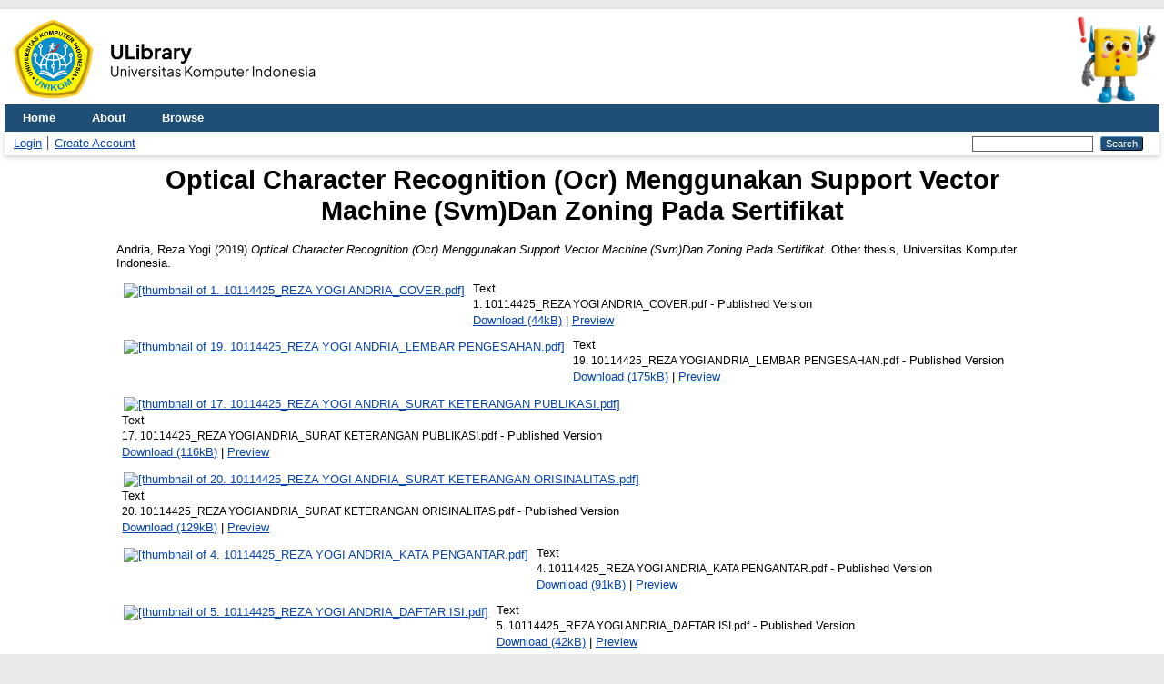

--- FILE ---
content_type: text/html; charset=utf-8
request_url: https://elibrary.unikom.ac.id/id/eprint/966/
body_size: 6873
content:
<!DOCTYPE html>
<html xmlns="http://www.w3.org/1999/xhtml" lang="en">
  <head>
    <meta http-equiv="X-UA-Compatible" content="IE=edge" />
    <title> Optical Character Recognition (Ocr) Menggunakan Support Vector Machine (Svm)Dan Zoning Pada Sertifikat  - Elibrary UNIKOM</title>
    <link rel="icon" href="/favicon.ico" type="image/x-icon" />
    <link rel="shortcut icon" href="/favicon.ico" type="image/x-icon" />
    <!-- EPrints meta tags -->
<meta name="eprints.eprintid" content="966" />
<meta name="eprints.rev_number" content="20" />
<meta name="eprints.eprint_status" content="archive" />
<meta name="eprints.userid" content="3" />
<meta name="eprints.dir" content="disk0/00/00/09/66" />
<meta name="eprints.datestamp" content="2019-10-03 04:45:40" />
<meta name="eprints.lastmod" content="2019-10-03 04:45:40" />
<meta name="eprints.status_changed" content="2019-10-03 04:45:40" />
<meta name="eprints.type" content="thesis" />
<meta name="eprints.metadata_visibility" content="show" />
<meta name="eprints.creators_name" content="Andria, Reza Yogi" />
<meta name="eprints.contributors_type" content="http://www.loc.gov/loc.terms/relators/THS" />
<meta name="eprints.contributors_name" content="Widiastuti, Nelly Indriani" />
<meta name="eprints.corp_creators" content="Program Studi Teknik Informatika" />
<meta name="eprints.title" content="Optical Character Recognition (Ocr) Menggunakan Support Vector Machine (Svm)Dan Zoning Pada Sertifikat" />
<meta name="eprints.ispublished" content="pub" />
<meta name="eprints.subjects" content="004" />
<meta name="eprints.divisions" content="S1_Skripsi_Teknik_Informatika" />
<meta name="eprints.keywords" content="Optical Character Recognition, Sertifikat, Support Vector Machine, Zoning, preprocessing." />
<meta name="eprints.abstract" content="Optical Character Recognition (OCR) merupakan proses konversi gambar menjadi karakter ASCII yang dikenali oleh komputer. Gambar huruf yang dimaksud dapat berupa hasil scan dokumen, hasil print-screen halaman web, hasil foto, dan lain lain. Pada penelitian ini yang menjadi objek penelitian adalah hasil scan sertifikat, dimana pada sebuah sertifikat huruf yang ada merupakan huruf berjenis cursive serta jenis huruf pada setiap sertifikat itu berbeda-beda. Pada penelitian ini metode ekstraksi fitur dan klasifikasi yang digunakan adalah Zoning dan Support Vector Machine. Sebelum melakukan proses klasifikasi, citra tersebut dilakukan preprocessing yang terdiri dari Grayscale, Threshold, Thinning, Segmentasi, serta Scaling. Karakter yang dapat dikenali ada 62 karakter yang terdiri dari A-Z, a-z, dan 0-9. Sampel yang digunakan untuk data training untuk setiap kelasnya adalah 100 data serta ditambah beberapa sampel dari data uji. Kemudian sampel yang digunakan untuk data uji yaitu 5 sertifikat. Berdasarkan hasil pengujian yang dilakukan menggunakan 12 kombinasi dengan parameter nilai threshold dan banyak zona, maka didapatkan akurasi terbaik sebesar 83,27952% dengan kombinasi nilai threshold = 128 dan zona = 25. Hasil tersebut dipengaruhi oleh preprocessing serta data uji yang digunakan. Karena background pada sebuah sertifikat itu berupa gambar yang mengakibatkan gambar tersebut terdeteksi sebagai objek/huruf pada proses segmentasi." />
<meta name="eprints.date" content="2019-03-01" />
<meta name="eprints.date_type" content="published" />
<meta name="eprints.official_url" content="http://elibrary.unikom.ac.id" />
<meta name="eprints.full_text_status" content="restricted" />
<meta name="eprints.pages" content="133" />
<meta name="eprints.institution" content="Universitas Komputer Indonesia" />
<meta name="eprints.department" content="Program Studi Teknik Informatika" />
<meta name="eprints.thesis_type" content="other" />
<meta name="eprints.thesis_name" content="other" />
<meta name="eprints.citation" content="  Andria, Reza Yogi  (2019) Optical Character Recognition (Ocr) Menggunakan Support Vector Machine (Svm)Dan Zoning Pada Sertifikat.  Other thesis, Universitas Komputer Indonesia.   " />
<meta name="eprints.document_url" content="http://elibrary.unikom.ac.id/id/eprint/966/1/1.%2010114425_REZA%20YOGI%20ANDRIA_COVER.pdf" />
<meta name="eprints.document_url" content="http://elibrary.unikom.ac.id/id/eprint/966/2/19.%2010114425_REZA%20YOGI%20ANDRIA_LEMBAR%20PENGESAHAN.pdf" />
<meta name="eprints.document_url" content="http://elibrary.unikom.ac.id/id/eprint/966/3/17.%2010114425_REZA%20YOGI%20ANDRIA_SURAT%20KETERANGAN%20PUBLIKASI.pdf" />
<meta name="eprints.document_url" content="http://elibrary.unikom.ac.id/id/eprint/966/4/20.%2010114425_REZA%20YOGI%20ANDRIA_SURAT%20KETERANGAN%20ORISINALITAS.pdf" />
<meta name="eprints.document_url" content="http://elibrary.unikom.ac.id/id/eprint/966/5/4.%2010114425_REZA%20YOGI%20ANDRIA_KATA%20PENGANTAR.pdf" />
<meta name="eprints.document_url" content="http://elibrary.unikom.ac.id/id/eprint/966/6/5.%2010114425_REZA%20YOGI%20ANDRIA_DAFTAR%20ISI.pdf" />
<meta name="eprints.document_url" content="http://elibrary.unikom.ac.id/id/eprint/966/7/11.%2010114425_REZA%20YOGI%20ANDRIA_BAB%201.pdf" />
<meta name="eprints.document_url" content="http://elibrary.unikom.ac.id/id/eprint/966/8/12.%2010114425_REZA%20YOGI%20ANDRIA_BAB%202.pdf" />
<meta name="eprints.document_url" content="http://elibrary.unikom.ac.id/id/eprint/966/9/13.%2010114425_REZA%20YOGI%20ANDRIA_BAB%203.pdf" />
<meta name="eprints.document_url" content="http://elibrary.unikom.ac.id/id/eprint/966/10/14.%2010114425_REZA%20YOGI%20ANDRIA_BAB%204.pdf" />
<meta name="eprints.document_url" content="http://elibrary.unikom.ac.id/id/eprint/966/11/15.%2010114425_REZA%20YOGI%20ANDRIA_BAB%205.pdf" />
<meta name="eprints.document_url" content="http://elibrary.unikom.ac.id/id/eprint/966/12/10.%2010114425_REZA%20YOGI%20ANDRIA_DAFTAR%20PUSTAKA.pdf" />
<meta name="eprints.document_url" content="http://elibrary.unikom.ac.id/id/eprint/966/13/21.%2010114425_REZA%20YOGI%20ANDRIA_JURNAL%20BAHASA%20INDONESIA.pdf" />
<meta name="eprints.document_url" content="http://elibrary.unikom.ac.id/id/eprint/966/14/22.%2010114425_REZA%20YOGI%20ANDRIA_JURNAL%20BAHASA%20INGGRIS.pdf" />
<!-- Dublin Core meta tags -->
<link rel="schema.DC" href="http://purl.org/DC/elements/1.0/" />
<meta name="DC.relation" content="http://elibrary.unikom.ac.id/id/eprint/966/" />
<meta name="DC.title" content="Optical Character Recognition (Ocr) Menggunakan Support Vector Machine (Svm)Dan Zoning Pada Sertifikat" />
<meta name="DC.creator" content="Andria, Reza Yogi" />
<meta name="DC.subject" content="004 Data Processing &amp; Computer Science" />
<meta name="DC.description" content="Optical Character Recognition (OCR) merupakan proses konversi gambar menjadi karakter ASCII yang dikenali oleh komputer. Gambar huruf yang dimaksud dapat berupa hasil scan dokumen, hasil print-screen halaman web, hasil foto, dan lain lain. Pada penelitian ini yang menjadi objek penelitian adalah hasil scan sertifikat, dimana pada sebuah sertifikat huruf yang ada merupakan huruf berjenis cursive serta jenis huruf pada setiap sertifikat itu berbeda-beda. Pada penelitian ini metode ekstraksi fitur dan klasifikasi yang digunakan adalah Zoning dan Support Vector Machine. Sebelum melakukan proses klasifikasi, citra tersebut dilakukan preprocessing yang terdiri dari Grayscale, Threshold, Thinning, Segmentasi, serta Scaling. Karakter yang dapat dikenali ada 62 karakter yang terdiri dari A-Z, a-z, dan 0-9. Sampel yang digunakan untuk data training untuk setiap kelasnya adalah 100 data serta ditambah beberapa sampel dari data uji. Kemudian sampel yang digunakan untuk data uji yaitu 5 sertifikat. Berdasarkan hasil pengujian yang dilakukan menggunakan 12 kombinasi dengan parameter nilai threshold dan banyak zona, maka didapatkan akurasi terbaik sebesar 83,27952% dengan kombinasi nilai threshold = 128 dan zona = 25. Hasil tersebut dipengaruhi oleh preprocessing serta data uji yang digunakan. Karena background pada sebuah sertifikat itu berupa gambar yang mengakibatkan gambar tersebut terdeteksi sebagai objek/huruf pada proses segmentasi." />
<meta name="DC.date" content="2019-03-01" />
<meta name="DC.type" content="Thesis" />
<meta name="DC.type" content="NonPeerReviewed" />
<meta name="DC.format" content="text" />
<meta name="DC.language" content="en" />
<meta name="DC.identifier" content="http://elibrary.unikom.ac.id/id/eprint/966/1/1.%2010114425_REZA%20YOGI%20ANDRIA_COVER.pdf" />
<meta name="DC.format" content="text" />
<meta name="DC.language" content="en" />
<meta name="DC.identifier" content="http://elibrary.unikom.ac.id/id/eprint/966/2/19.%2010114425_REZA%20YOGI%20ANDRIA_LEMBAR%20PENGESAHAN.pdf" />
<meta name="DC.format" content="text" />
<meta name="DC.language" content="en" />
<meta name="DC.identifier" content="http://elibrary.unikom.ac.id/id/eprint/966/3/17.%2010114425_REZA%20YOGI%20ANDRIA_SURAT%20KETERANGAN%20PUBLIKASI.pdf" />
<meta name="DC.format" content="text" />
<meta name="DC.language" content="en" />
<meta name="DC.identifier" content="http://elibrary.unikom.ac.id/id/eprint/966/4/20.%2010114425_REZA%20YOGI%20ANDRIA_SURAT%20KETERANGAN%20ORISINALITAS.pdf" />
<meta name="DC.format" content="text" />
<meta name="DC.language" content="en" />
<meta name="DC.identifier" content="http://elibrary.unikom.ac.id/id/eprint/966/5/4.%2010114425_REZA%20YOGI%20ANDRIA_KATA%20PENGANTAR.pdf" />
<meta name="DC.format" content="text" />
<meta name="DC.language" content="en" />
<meta name="DC.identifier" content="http://elibrary.unikom.ac.id/id/eprint/966/6/5.%2010114425_REZA%20YOGI%20ANDRIA_DAFTAR%20ISI.pdf" />
<meta name="DC.format" content="text" />
<meta name="DC.language" content="en" />
<meta name="DC.identifier" content="http://elibrary.unikom.ac.id/id/eprint/966/7/11.%2010114425_REZA%20YOGI%20ANDRIA_BAB%201.pdf" />
<meta name="DC.format" content="text" />
<meta name="DC.language" content="en" />
<meta name="DC.identifier" content="http://elibrary.unikom.ac.id/id/eprint/966/8/12.%2010114425_REZA%20YOGI%20ANDRIA_BAB%202.pdf" />
<meta name="DC.format" content="text" />
<meta name="DC.language" content="en" />
<meta name="DC.identifier" content="http://elibrary.unikom.ac.id/id/eprint/966/9/13.%2010114425_REZA%20YOGI%20ANDRIA_BAB%203.pdf" />
<meta name="DC.format" content="text" />
<meta name="DC.language" content="en" />
<meta name="DC.identifier" content="http://elibrary.unikom.ac.id/id/eprint/966/10/14.%2010114425_REZA%20YOGI%20ANDRIA_BAB%204.pdf" />
<meta name="DC.format" content="text" />
<meta name="DC.language" content="en" />
<meta name="DC.identifier" content="http://elibrary.unikom.ac.id/id/eprint/966/11/15.%2010114425_REZA%20YOGI%20ANDRIA_BAB%205.pdf" />
<meta name="DC.format" content="text" />
<meta name="DC.language" content="en" />
<meta name="DC.identifier" content="http://elibrary.unikom.ac.id/id/eprint/966/12/10.%2010114425_REZA%20YOGI%20ANDRIA_DAFTAR%20PUSTAKA.pdf" />
<meta name="DC.format" content="text" />
<meta name="DC.language" content="en" />
<meta name="DC.identifier" content="http://elibrary.unikom.ac.id/id/eprint/966/13/21.%2010114425_REZA%20YOGI%20ANDRIA_JURNAL%20BAHASA%20INDONESIA.pdf" />
<meta name="DC.format" content="text" />
<meta name="DC.language" content="en" />
<meta name="DC.identifier" content="http://elibrary.unikom.ac.id/id/eprint/966/14/22.%2010114425_REZA%20YOGI%20ANDRIA_JURNAL%20BAHASA%20INGGRIS.pdf" />
<meta name="DC.identifier" content="  Andria, Reza Yogi  (2019) Optical Character Recognition (Ocr) Menggunakan Support Vector Machine (Svm)Dan Zoning Pada Sertifikat.  Other thesis, Universitas Komputer Indonesia.   " />
<meta name="DC.relation" content="http://elibrary.unikom.ac.id" />
<!-- Highwire Press meta tags -->
<meta name="citation_title" content="Optical Character Recognition (Ocr) Menggunakan Support Vector Machine (Svm)Dan Zoning Pada Sertifikat" />
<meta name="citation_author" content="Andria, Reza Yogi" />
<meta name="citation_publication_date" content="2019/03/01" />
<meta name="citation_online_date" content="2019/10/03" />
<meta name="citation_dissertation_institution" content="Universitas Komputer Indonesia" />
<meta name="citation_pdf_url" content="http://elibrary.unikom.ac.id/id/eprint/966/1/1.%2010114425_REZA%20YOGI%20ANDRIA_COVER.pdf" />
<meta name="citation_pdf_url" content="http://elibrary.unikom.ac.id/id/eprint/966/2/19.%2010114425_REZA%20YOGI%20ANDRIA_LEMBAR%20PENGESAHAN.pdf" />
<meta name="citation_pdf_url" content="http://elibrary.unikom.ac.id/id/eprint/966/3/17.%2010114425_REZA%20YOGI%20ANDRIA_SURAT%20KETERANGAN%20PUBLIKASI.pdf" />
<meta name="citation_pdf_url" content="http://elibrary.unikom.ac.id/id/eprint/966/4/20.%2010114425_REZA%20YOGI%20ANDRIA_SURAT%20KETERANGAN%20ORISINALITAS.pdf" />
<meta name="citation_pdf_url" content="http://elibrary.unikom.ac.id/id/eprint/966/5/4.%2010114425_REZA%20YOGI%20ANDRIA_KATA%20PENGANTAR.pdf" />
<meta name="citation_pdf_url" content="http://elibrary.unikom.ac.id/id/eprint/966/6/5.%2010114425_REZA%20YOGI%20ANDRIA_DAFTAR%20ISI.pdf" />
<meta name="citation_pdf_url" content="http://elibrary.unikom.ac.id/id/eprint/966/7/11.%2010114425_REZA%20YOGI%20ANDRIA_BAB%201.pdf" />
<meta name="citation_pdf_url" content="http://elibrary.unikom.ac.id/id/eprint/966/8/12.%2010114425_REZA%20YOGI%20ANDRIA_BAB%202.pdf" />
<meta name="citation_pdf_url" content="http://elibrary.unikom.ac.id/id/eprint/966/9/13.%2010114425_REZA%20YOGI%20ANDRIA_BAB%203.pdf" />
<meta name="citation_pdf_url" content="http://elibrary.unikom.ac.id/id/eprint/966/10/14.%2010114425_REZA%20YOGI%20ANDRIA_BAB%204.pdf" />
<meta name="citation_pdf_url" content="http://elibrary.unikom.ac.id/id/eprint/966/11/15.%2010114425_REZA%20YOGI%20ANDRIA_BAB%205.pdf" />
<meta name="citation_pdf_url" content="http://elibrary.unikom.ac.id/id/eprint/966/12/10.%2010114425_REZA%20YOGI%20ANDRIA_DAFTAR%20PUSTAKA.pdf" />
<meta name="citation_pdf_url" content="http://elibrary.unikom.ac.id/id/eprint/966/13/21.%2010114425_REZA%20YOGI%20ANDRIA_JURNAL%20BAHASA%20INDONESIA.pdf" />
<meta name="citation_pdf_url" content="http://elibrary.unikom.ac.id/id/eprint/966/14/22.%2010114425_REZA%20YOGI%20ANDRIA_JURNAL%20BAHASA%20INGGRIS.pdf" />
<meta name="citation_date" content="2019/03/01" />
<meta name="citation_cover_date" content="2019/03/01" />
<meta name="citation_abstract" content="Optical Character Recognition (OCR) merupakan proses konversi gambar menjadi karakter ASCII yang dikenali oleh komputer. Gambar huruf yang dimaksud dapat berupa hasil scan dokumen, hasil print-screen halaman web, hasil foto, dan lain lain. Pada penelitian ini yang menjadi objek penelitian adalah hasil scan sertifikat, dimana pada sebuah sertifikat huruf yang ada merupakan huruf berjenis cursive serta jenis huruf pada setiap sertifikat itu berbeda-beda. Pada penelitian ini metode ekstraksi fitur dan klasifikasi yang digunakan adalah Zoning dan Support Vector Machine. Sebelum melakukan proses klasifikasi, citra tersebut dilakukan preprocessing yang terdiri dari Grayscale, Threshold, Thinning, Segmentasi, serta Scaling. Karakter yang dapat dikenali ada 62 karakter yang terdiri dari A-Z, a-z, dan 0-9. Sampel yang digunakan untuk data training untuk setiap kelasnya adalah 100 data serta ditambah beberapa sampel dari data uji. Kemudian sampel yang digunakan untuk data uji yaitu 5 sertifikat. Berdasarkan hasil pengujian yang dilakukan menggunakan 12 kombinasi dengan parameter nilai threshold dan banyak zona, maka didapatkan akurasi terbaik sebesar 83,27952% dengan kombinasi nilai threshold = 128 dan zona = 25. Hasil tersebut dipengaruhi oleh preprocessing serta data uji yang digunakan. Karena background pada sebuah sertifikat itu berupa gambar yang mengakibatkan gambar tersebut terdeteksi sebagai objek/huruf pada proses segmentasi." />
<meta name="citation_language" content="en" />
<meta name="citation_keywords" content="Optical Character Recognition, Sertifikat, Support Vector Machine, Zoning, preprocessing." />
<!-- PRISM meta tags -->
<link rel="schema.prism" href="https://www.w3.org/submissions/2020/SUBM-prism-20200910/" />
<meta name="prism.dateReceived" content="2019-10-03T04:45:40" />
<meta name="prism.modificationDate" content="2019-10-03T04:45:40" />
<meta name="prism.pageCount" content="133" />
<meta name="prism.keyword" content="Optical Character Recognition, Sertifikat, Support Vector Machine, Zoning, preprocessing." />
<meta name="prism.link" content="http://elibrary.unikom.ac.id" />
<link rel="canonical" href="http://elibrary.unikom.ac.id/id/eprint/966/" />
<link rel="alternate" href="http://elibrary.unikom.ac.id/cgi/export/eprint/966/DC/elibunikom-eprint-966.txt" type="text/plain; charset=utf-8" title="Dublin Core" />
<link rel="alternate" href="http://elibrary.unikom.ac.id/cgi/export/eprint/966/ContextObject/elibunikom-eprint-966.xml" type="text/xml; charset=utf-8" title="OpenURL ContextObject" />
<link rel="alternate" href="http://elibrary.unikom.ac.id/cgi/export/eprint/966/DIDL/elibunikom-eprint-966.xml" type="text/xml; charset=utf-8" title="MPEG-21 DIDL" />
<link rel="alternate" href="http://elibrary.unikom.ac.id/cgi/export/eprint/966/MODS/elibunikom-eprint-966.xml" type="text/xml; charset=utf-8" title="MODS" />
<link rel="alternate" href="http://elibrary.unikom.ac.id/cgi/export/eprint/966/Refer/elibunikom-eprint-966.refer" type="text/plain" title="Refer" />
<link rel="alternate" href="http://elibrary.unikom.ac.id/cgi/export/eprint/966/COinS/elibunikom-eprint-966.txt" type="text/plain; charset=utf-8" title="OpenURL ContextObject in Span" />
<link rel="alternate" href="http://elibrary.unikom.ac.id/cgi/export/eprint/966/Atom/elibunikom-eprint-966.xml" type="application/atom+xml;charset=utf-8" title="Atom" />
<link rel="alternate" href="http://elibrary.unikom.ac.id/cgi/export/eprint/966/HTML/elibunikom-eprint-966.html" type="text/html; charset=utf-8" title="HTML Citation" />
<link rel="alternate" href="http://elibrary.unikom.ac.id/cgi/export/eprint/966/RIS/elibunikom-eprint-966.ris" type="text/plain" title="Reference Manager" />
<link rel="alternate" href="http://elibrary.unikom.ac.id/cgi/export/eprint/966/EndNote/elibunikom-eprint-966.enw" type="text/plain; charset=utf-8" title="EndNote" />
<link rel="alternate" href="http://elibrary.unikom.ac.id/cgi/export/eprint/966/Text/elibunikom-eprint-966.txt" type="text/plain; charset=utf-8" title="ASCII Citation" />
<link rel="alternate" href="http://elibrary.unikom.ac.id/cgi/export/eprint/966/METS/elibunikom-eprint-966.xml" type="text/xml; charset=utf-8" title="METS" />
<link rel="Top" href="http://elibrary.unikom.ac.id/" />
    <link rel="Sword" href="http://elibrary.unikom.ac.id/sword-app/servicedocument" />
    <link rel="SwordDeposit" href="http://elibrary.unikom.ac.id/id/contents" />
    <link rel="Search" type="text/html" href="http://elibrary.unikom.ac.id/cgi/search" />
    <link rel="Search" type="application/opensearchdescription+xml" href="http://elibrary.unikom.ac.id/cgi/opensearchdescription" title="Elibrary UNIKOM" />
    <script type="text/javascript">
// <![CDATA[
var eprints_http_root = "http://elibrary.unikom.ac.id";
var eprints_http_cgiroot = "http://elibrary.unikom.ac.id/cgi";
var eprints_oai_archive_id = "elibrary.unikom.ac.id";
var eprints_logged_in = false;
var eprints_logged_in_userid = 0; 
var eprints_logged_in_username = ""; 
var eprints_logged_in_usertype = ""; 
var eprints_lang_id = "en";
// ]]></script>
    <style type="text/css">.ep_logged_in { display: none }</style>
    <link rel="stylesheet" type="text/css" href="/style/auto-3.4.7.css?1760632858" />
    <script type="text/javascript" src="/javascript/auto-3.4.7.js?1760634460">
//padder
</script>
    <!--[if lte IE 6]>
        <link rel="stylesheet" type="text/css" href="/style/ie6.css" />
   <![endif]-->
    <meta name="Generator" content="EPrints 3.4.7" />
    <meta http-equiv="Content-Type" content="text/html; charset=UTF-8" />
    <meta http-equiv="Content-Language" content="en" />
    

    <!-- Google Analytics -->
    <script async="async" src="https://www.googletagmanager.com/gtag/js?id=G-RE12K70G4G">// <!-- No script --></script>
    <script type="text/javascript">
      // <![CDATA[
      window.dataLayer = window.dataLayer || [];
      function gtag(){dataLayer.push(arguments);}
      gtag('js', new Date());
      gtag('config', 'G-RE12K70G4G');
      // ]]>
    </script>
  </head>
  <body>
    
    <div id="wrapper">
      <header>
        <div style="display: flex; justify-content:space-between;">
          <img src="/images/logo-ulibrary.png" style="height: 100px" />
          <img src="/images/Perpus_Maskot.webp" style="height: 100px" />
        </div>
        <div class="ep_tm_header ep_noprint">
          <nav aria-label="Main Navigation">
            <ul role="menubar" class="ep_tm_menu">
              <li role="none">
                <a href="/" title="Go to start page!" role="menuitem">
                  Home
                </a>
              </li>
              <li role="none">
                <a href="/information.html" title="Get some detailed repository information!" role="menuitem">
                  About
                </a>
              </li>
              <li role="none">
                <a href="/view/" title="Browse the items using prepared lists!" role="menuitem" menu="ep_tm_menu_browse" aria-haspopup="true" aria-expanded="false" aria-owns="ep_tm_menu_browse">
                  Browse
                </a>
                <ul role="menu" id="ep_tm_menu_browse" style="display:none;">
                  <li role="none">
                    <a href="/view/year/" role="menuitem">
                      Browse by 
                      Year
                    </a>
                  </li>

                  <li role="none">
                    <a href="/view/subjects/" role="menuitem">
                      Browse by 
                      Subject
                    </a>
                  </li>

                  <li role="none">
                    <a href="/view/divisions/" role="menuitem">
                      Browse by 
                      Division
                    </a>
                  </li>

                  <li role="none">
                    <a href="/view/creators/" role="menuitem">
                      Browse by 
                      Author
                    </a>
                  </li>
                </ul>
              </li>
            </ul>
          </nav>
        
          <div class="ep_tm_searchbar">
            <div>
              <ul class="ep_tm_key_tools" id="ep_tm_menu_tools"><li class="ep_tm_key_tools_item"><a href="/cgi/users/home" class="ep_tm_key_tools_item_link">Login</a></li><li class="ep_tm_key_tools_item"><a href="/cgi/register" class="ep_tm_key_tools_item_link">Create Account</a></li></ul>
            </div>
            <div>
              
              <form method="get" accept-charset="utf-8" action="/cgi/search" role="search" aria-label="Publication simple search">
                <input class="ep_tm_searchbarbox" size="20" type="text" name="q" aria-labelledby="searchbutton" />
                <input class="ep_tm_searchbarbutton" value="Search" type="submit" name="_action_search" id="searchbutton" />
                <input type="hidden" name="_action_search" value="Search" />
                <input type="hidden" name="_order" value="bytitle" />
                <input type="hidden" name="basic_srchtype" value="ALL" />
                <input type="hidden" name="_satisfyall" value="ALL" />
              </form>
            </div>
          </div>
        </div>
      </header>

      <div id="main_content">
        <div class="ep_tm_page_content">
          <h1 id="page-title" class="ep_tm_pagetitle">
            

Optical Character Recognition (Ocr) Menggunakan Support Vector Machine (Svm)Dan Zoning Pada Sertifikat


          </h1>
          <div class="ep_summary_content"><div class="ep_summary_content_top"></div><div class="ep_summary_content_left"></div><div class="ep_summary_content_right"></div><div class="ep_summary_content_main">

  <p style="margin-bottom: 1em">
    


    <span class="person_name">Andria, Reza Yogi</span>
  

(2019)

<em>Optical Character Recognition (Ocr) Menggunakan Support Vector Machine (Svm)Dan Zoning Pada Sertifikat.</em>


    Other thesis, Universitas Komputer Indonesia.
  




  </p>

  

  

    
  
    
      
      <div>
        
          <div class="ep_summary_page_document">
            <span><a onfocus="EPJS_ShowPreview( event, 'doc_preview_67748', 'right' );" onmouseout="EPJS_HidePreview( event, 'doc_preview_67748', 'right' );" class="ep_document_link" onblur="EPJS_HidePreview( event, 'doc_preview_67748', 'right' );" onmouseover="EPJS_ShowPreview( event, 'doc_preview_67748', 'right' );" href="http://elibrary.unikom.ac.id/id/eprint/966/1/1.%2010114425_REZA%20YOGI%20ANDRIA_COVER.pdf"><img class="ep_doc_icon" alt="[thumbnail of 1. 10114425_REZA YOGI ANDRIA_COVER.pdf]" title="1. 10114425_REZA YOGI ANDRIA_COVER.pdf" src="http://elibrary.unikom.ac.id/id/eprint/966/1.hassmallThumbnailVersion/1.%2010114425_REZA%20YOGI%20ANDRIA_COVER.pdf" border="0" /></a><div id="doc_preview_67748" class="ep_preview"><div><div><span><img class="ep_preview_image" id="doc_preview_67748_img" alt="" src="http://elibrary.unikom.ac.id/id/eprint/966/1.haspreviewThumbnailVersion/1.%2010114425_REZA%20YOGI%20ANDRIA_COVER.pdf" border="0" /><div class="ep_preview_title">Preview</div></span></div></div></div></span>
            <span>
              

<!-- document citation -->


<span class="ep_document_citation">
<span class="document_format">Text</span>
<br /><span class="document_filename">1. 10114425_REZA YOGI ANDRIA_COVER.pdf</span>
 - Published Version


</span>

<br />
              <a href="http://elibrary.unikom.ac.id/id/eprint/966/1/1.%2010114425_REZA%20YOGI%20ANDRIA_COVER.pdf" class="ep_document_link">Download (44kB)</a>
              
			  
			  | <a href="http://elibrary.unikom.ac.id/id/eprint/966/1.haslightboxThumbnailVersion/1.%2010114425_REZA%20YOGI%20ANDRIA_COVER.pdf" rel="lightbox[docs] nofollow">Preview</a>
			  
			  
              
  
              <ul>
              
              </ul>
            </span>
          </div>
        
          <div class="ep_summary_page_document">
            <span><a onfocus="EPJS_ShowPreview( event, 'doc_preview_67749', 'right' );" onmouseout="EPJS_HidePreview( event, 'doc_preview_67749', 'right' );" class="ep_document_link" onblur="EPJS_HidePreview( event, 'doc_preview_67749', 'right' );" onmouseover="EPJS_ShowPreview( event, 'doc_preview_67749', 'right' );" href="http://elibrary.unikom.ac.id/id/eprint/966/2/19.%2010114425_REZA%20YOGI%20ANDRIA_LEMBAR%20PENGESAHAN.pdf"><img class="ep_doc_icon" alt="[thumbnail of 19. 10114425_REZA YOGI ANDRIA_LEMBAR PENGESAHAN.pdf]" title="19. 10114425_REZA YOGI ANDRIA_LEMBAR PENGESAHAN.pdf" src="http://elibrary.unikom.ac.id/id/eprint/966/2.hassmallThumbnailVersion/19.%2010114425_REZA%20YOGI%20ANDRIA_LEMBAR%20PENGESAHAN.pdf" border="0" /></a><div id="doc_preview_67749" class="ep_preview"><div><div><span><img class="ep_preview_image" id="doc_preview_67749_img" alt="" src="http://elibrary.unikom.ac.id/id/eprint/966/2.haspreviewThumbnailVersion/19.%2010114425_REZA%20YOGI%20ANDRIA_LEMBAR%20PENGESAHAN.pdf" border="0" /><div class="ep_preview_title">Preview</div></span></div></div></div></span>
            <span>
              

<!-- document citation -->


<span class="ep_document_citation">
<span class="document_format">Text</span>
<br /><span class="document_filename">19. 10114425_REZA YOGI ANDRIA_LEMBAR PENGESAHAN.pdf</span>
 - Published Version


</span>

<br />
              <a href="http://elibrary.unikom.ac.id/id/eprint/966/2/19.%2010114425_REZA%20YOGI%20ANDRIA_LEMBAR%20PENGESAHAN.pdf" class="ep_document_link">Download (175kB)</a>
              
			  
			  | <a href="http://elibrary.unikom.ac.id/id/eprint/966/2.haslightboxThumbnailVersion/19.%2010114425_REZA%20YOGI%20ANDRIA_LEMBAR%20PENGESAHAN.pdf" rel="lightbox[docs] nofollow">Preview</a>
			  
			  
              
  
              <ul>
              
              </ul>
            </span>
          </div>
        
          <div class="ep_summary_page_document">
            <span><a onfocus="EPJS_ShowPreview( event, 'doc_preview_67750', 'right' );" onmouseout="EPJS_HidePreview( event, 'doc_preview_67750', 'right' );" class="ep_document_link" onblur="EPJS_HidePreview( event, 'doc_preview_67750', 'right' );" onmouseover="EPJS_ShowPreview( event, 'doc_preview_67750', 'right' );" href="http://elibrary.unikom.ac.id/id/eprint/966/3/17.%2010114425_REZA%20YOGI%20ANDRIA_SURAT%20KETERANGAN%20PUBLIKASI.pdf"><img class="ep_doc_icon" alt="[thumbnail of 17. 10114425_REZA YOGI ANDRIA_SURAT KETERANGAN PUBLIKASI.pdf]" title="17. 10114425_REZA YOGI ANDRIA_SURAT KETERANGAN PUBLIKASI.pdf" src="http://elibrary.unikom.ac.id/id/eprint/966/3.hassmallThumbnailVersion/17.%2010114425_REZA%20YOGI%20ANDRIA_SURAT%20KETERANGAN%20PUBLIKASI.pdf" border="0" /></a><div id="doc_preview_67750" class="ep_preview"><div><div><span><img class="ep_preview_image" id="doc_preview_67750_img" alt="" src="http://elibrary.unikom.ac.id/id/eprint/966/3.haspreviewThumbnailVersion/17.%2010114425_REZA%20YOGI%20ANDRIA_SURAT%20KETERANGAN%20PUBLIKASI.pdf" border="0" /><div class="ep_preview_title">Preview</div></span></div></div></div></span>
            <span>
              

<!-- document citation -->


<span class="ep_document_citation">
<span class="document_format">Text</span>
<br /><span class="document_filename">17. 10114425_REZA YOGI ANDRIA_SURAT KETERANGAN PUBLIKASI.pdf</span>
 - Published Version


</span>

<br />
              <a href="http://elibrary.unikom.ac.id/id/eprint/966/3/17.%2010114425_REZA%20YOGI%20ANDRIA_SURAT%20KETERANGAN%20PUBLIKASI.pdf" class="ep_document_link">Download (116kB)</a>
              
			  
			  | <a href="http://elibrary.unikom.ac.id/id/eprint/966/3.haslightboxThumbnailVersion/17.%2010114425_REZA%20YOGI%20ANDRIA_SURAT%20KETERANGAN%20PUBLIKASI.pdf" rel="lightbox[docs] nofollow">Preview</a>
			  
			  
              
  
              <ul>
              
              </ul>
            </span>
          </div>
        
          <div class="ep_summary_page_document">
            <span><a onfocus="EPJS_ShowPreview( event, 'doc_preview_67751', 'right' );" onmouseout="EPJS_HidePreview( event, 'doc_preview_67751', 'right' );" class="ep_document_link" onblur="EPJS_HidePreview( event, 'doc_preview_67751', 'right' );" onmouseover="EPJS_ShowPreview( event, 'doc_preview_67751', 'right' );" href="http://elibrary.unikom.ac.id/id/eprint/966/4/20.%2010114425_REZA%20YOGI%20ANDRIA_SURAT%20KETERANGAN%20ORISINALITAS.pdf"><img class="ep_doc_icon" alt="[thumbnail of 20. 10114425_REZA YOGI ANDRIA_SURAT KETERANGAN ORISINALITAS.pdf]" title="20. 10114425_REZA YOGI ANDRIA_SURAT KETERANGAN ORISINALITAS.pdf" src="http://elibrary.unikom.ac.id/id/eprint/966/4.hassmallThumbnailVersion/20.%2010114425_REZA%20YOGI%20ANDRIA_SURAT%20KETERANGAN%20ORISINALITAS.pdf" border="0" /></a><div id="doc_preview_67751" class="ep_preview"><div><div><span><img class="ep_preview_image" id="doc_preview_67751_img" alt="" src="http://elibrary.unikom.ac.id/id/eprint/966/4.haspreviewThumbnailVersion/20.%2010114425_REZA%20YOGI%20ANDRIA_SURAT%20KETERANGAN%20ORISINALITAS.pdf" border="0" /><div class="ep_preview_title">Preview</div></span></div></div></div></span>
            <span>
              

<!-- document citation -->


<span class="ep_document_citation">
<span class="document_format">Text</span>
<br /><span class="document_filename">20. 10114425_REZA YOGI ANDRIA_SURAT KETERANGAN ORISINALITAS.pdf</span>
 - Published Version


</span>

<br />
              <a href="http://elibrary.unikom.ac.id/id/eprint/966/4/20.%2010114425_REZA%20YOGI%20ANDRIA_SURAT%20KETERANGAN%20ORISINALITAS.pdf" class="ep_document_link">Download (129kB)</a>
              
			  
			  | <a href="http://elibrary.unikom.ac.id/id/eprint/966/4.haslightboxThumbnailVersion/20.%2010114425_REZA%20YOGI%20ANDRIA_SURAT%20KETERANGAN%20ORISINALITAS.pdf" rel="lightbox[docs] nofollow">Preview</a>
			  
			  
              
  
              <ul>
              
              </ul>
            </span>
          </div>
        
          <div class="ep_summary_page_document">
            <span><a onfocus="EPJS_ShowPreview( event, 'doc_preview_67752', 'right' );" onmouseout="EPJS_HidePreview( event, 'doc_preview_67752', 'right' );" class="ep_document_link" onblur="EPJS_HidePreview( event, 'doc_preview_67752', 'right' );" onmouseover="EPJS_ShowPreview( event, 'doc_preview_67752', 'right' );" href="http://elibrary.unikom.ac.id/id/eprint/966/5/4.%2010114425_REZA%20YOGI%20ANDRIA_KATA%20PENGANTAR.pdf"><img class="ep_doc_icon" alt="[thumbnail of 4. 10114425_REZA YOGI ANDRIA_KATA PENGANTAR.pdf]" title="4. 10114425_REZA YOGI ANDRIA_KATA PENGANTAR.pdf" src="http://elibrary.unikom.ac.id/id/eprint/966/5.hassmallThumbnailVersion/4.%2010114425_REZA%20YOGI%20ANDRIA_KATA%20PENGANTAR.pdf" border="0" /></a><div id="doc_preview_67752" class="ep_preview"><div><div><span><img class="ep_preview_image" id="doc_preview_67752_img" alt="" src="http://elibrary.unikom.ac.id/id/eprint/966/5.haspreviewThumbnailVersion/4.%2010114425_REZA%20YOGI%20ANDRIA_KATA%20PENGANTAR.pdf" border="0" /><div class="ep_preview_title">Preview</div></span></div></div></div></span>
            <span>
              

<!-- document citation -->


<span class="ep_document_citation">
<span class="document_format">Text</span>
<br /><span class="document_filename">4. 10114425_REZA YOGI ANDRIA_KATA PENGANTAR.pdf</span>
 - Published Version


</span>

<br />
              <a href="http://elibrary.unikom.ac.id/id/eprint/966/5/4.%2010114425_REZA%20YOGI%20ANDRIA_KATA%20PENGANTAR.pdf" class="ep_document_link">Download (91kB)</a>
              
			  
			  | <a href="http://elibrary.unikom.ac.id/id/eprint/966/5.haslightboxThumbnailVersion/4.%2010114425_REZA%20YOGI%20ANDRIA_KATA%20PENGANTAR.pdf" rel="lightbox[docs] nofollow">Preview</a>
			  
			  
              
  
              <ul>
              
              </ul>
            </span>
          </div>
        
          <div class="ep_summary_page_document">
            <span><a onfocus="EPJS_ShowPreview( event, 'doc_preview_67753', 'right' );" onmouseout="EPJS_HidePreview( event, 'doc_preview_67753', 'right' );" class="ep_document_link" onblur="EPJS_HidePreview( event, 'doc_preview_67753', 'right' );" onmouseover="EPJS_ShowPreview( event, 'doc_preview_67753', 'right' );" href="http://elibrary.unikom.ac.id/id/eprint/966/6/5.%2010114425_REZA%20YOGI%20ANDRIA_DAFTAR%20ISI.pdf"><img class="ep_doc_icon" alt="[thumbnail of 5. 10114425_REZA YOGI ANDRIA_DAFTAR ISI.pdf]" title="5. 10114425_REZA YOGI ANDRIA_DAFTAR ISI.pdf" src="http://elibrary.unikom.ac.id/id/eprint/966/6.hassmallThumbnailVersion/5.%2010114425_REZA%20YOGI%20ANDRIA_DAFTAR%20ISI.pdf" border="0" /></a><div id="doc_preview_67753" class="ep_preview"><div><div><span><img class="ep_preview_image" id="doc_preview_67753_img" alt="" src="http://elibrary.unikom.ac.id/id/eprint/966/6.haspreviewThumbnailVersion/5.%2010114425_REZA%20YOGI%20ANDRIA_DAFTAR%20ISI.pdf" border="0" /><div class="ep_preview_title">Preview</div></span></div></div></div></span>
            <span>
              

<!-- document citation -->


<span class="ep_document_citation">
<span class="document_format">Text</span>
<br /><span class="document_filename">5. 10114425_REZA YOGI ANDRIA_DAFTAR ISI.pdf</span>
 - Published Version


</span>

<br />
              <a href="http://elibrary.unikom.ac.id/id/eprint/966/6/5.%2010114425_REZA%20YOGI%20ANDRIA_DAFTAR%20ISI.pdf" class="ep_document_link">Download (42kB)</a>
              
			  
			  | <a href="http://elibrary.unikom.ac.id/id/eprint/966/6.haslightboxThumbnailVersion/5.%2010114425_REZA%20YOGI%20ANDRIA_DAFTAR%20ISI.pdf" rel="lightbox[docs] nofollow">Preview</a>
			  
			  
              
  
              <ul>
              
              </ul>
            </span>
          </div>
        
          <div class="ep_summary_page_document">
            <span><a onfocus="EPJS_ShowPreview( event, 'doc_preview_67754', 'right' );" onmouseout="EPJS_HidePreview( event, 'doc_preview_67754', 'right' );" class="ep_document_link" onblur="EPJS_HidePreview( event, 'doc_preview_67754', 'right' );" onmouseover="EPJS_ShowPreview( event, 'doc_preview_67754', 'right' );" href="http://elibrary.unikom.ac.id/id/eprint/966/7/11.%2010114425_REZA%20YOGI%20ANDRIA_BAB%201.pdf"><img class="ep_doc_icon" alt="[thumbnail of 11. 10114425_REZA YOGI ANDRIA_BAB 1.pdf]" title="11. 10114425_REZA YOGI ANDRIA_BAB 1.pdf" src="http://elibrary.unikom.ac.id/id/eprint/966/7.hassmallThumbnailVersion/11.%2010114425_REZA%20YOGI%20ANDRIA_BAB%201.pdf" border="0" /></a><div id="doc_preview_67754" class="ep_preview"><div><div><span><img class="ep_preview_image" id="doc_preview_67754_img" alt="" src="http://elibrary.unikom.ac.id/id/eprint/966/7.haspreviewThumbnailVersion/11.%2010114425_REZA%20YOGI%20ANDRIA_BAB%201.pdf" border="0" /><div class="ep_preview_title">Preview</div></span></div></div></div></span>
            <span>
              

<!-- document citation -->


<span class="ep_document_citation">
<span class="document_format">Text</span>
<br /><span class="document_filename">11. 10114425_REZA YOGI ANDRIA_BAB 1.pdf</span>
 - Published Version


</span>

<br />
              <a href="http://elibrary.unikom.ac.id/id/eprint/966/7/11.%2010114425_REZA%20YOGI%20ANDRIA_BAB%201.pdf" class="ep_document_link">Download (66kB)</a>
              
			  
			  | <a href="http://elibrary.unikom.ac.id/id/eprint/966/7.haslightboxThumbnailVersion/11.%2010114425_REZA%20YOGI%20ANDRIA_BAB%201.pdf" rel="lightbox[docs] nofollow">Preview</a>
			  
			  
              
  
              <ul>
              
              </ul>
            </span>
          </div>
        
          <div class="ep_summary_page_document">
            <span><a onfocus="EPJS_ShowPreview( event, 'doc_preview_67755', 'right' );" onmouseout="EPJS_HidePreview( event, 'doc_preview_67755', 'right' );" class="ep_document_link" onblur="EPJS_HidePreview( event, 'doc_preview_67755', 'right' );" onmouseover="EPJS_ShowPreview( event, 'doc_preview_67755', 'right' );" href="http://elibrary.unikom.ac.id/id/eprint/966/8/12.%2010114425_REZA%20YOGI%20ANDRIA_BAB%202.pdf"><img class="ep_doc_icon" alt="[thumbnail of 12. 10114425_REZA YOGI ANDRIA_BAB 2.pdf]" title="12. 10114425_REZA YOGI ANDRIA_BAB 2.pdf" src="http://elibrary.unikom.ac.id/id/eprint/966/8.hassmallThumbnailVersion/12.%2010114425_REZA%20YOGI%20ANDRIA_BAB%202.pdf" border="0" /></a><div id="doc_preview_67755" class="ep_preview"><div><div><span><img class="ep_preview_image" id="doc_preview_67755_img" alt="" src="http://elibrary.unikom.ac.id/id/eprint/966/8.haspreviewThumbnailVersion/12.%2010114425_REZA%20YOGI%20ANDRIA_BAB%202.pdf" border="0" /><div class="ep_preview_title">Preview</div></span></div></div></div></span>
            <span>
              

<!-- document citation -->


<span class="ep_document_citation">
<span class="document_format">Text</span>
<br /><span class="document_filename">12. 10114425_REZA YOGI ANDRIA_BAB 2.pdf</span>
 - Published Version


</span>

<br />
              <a href="http://elibrary.unikom.ac.id/id/eprint/966/8/12.%2010114425_REZA%20YOGI%20ANDRIA_BAB%202.pdf" class="ep_document_link">Download (837kB)</a>
              
			  
			  | <a href="http://elibrary.unikom.ac.id/id/eprint/966/8.haslightboxThumbnailVersion/12.%2010114425_REZA%20YOGI%20ANDRIA_BAB%202.pdf" rel="lightbox[docs] nofollow">Preview</a>
			  
			  
              
  
              <ul>
              
              </ul>
            </span>
          </div>
        
          <div class="ep_summary_page_document">
            <span><a class="ep_document_link" href="http://elibrary.unikom.ac.id/id/eprint/966/9/13.%2010114425_REZA%20YOGI%20ANDRIA_BAB%203.pdf"><img class="ep_doc_icon" alt="[thumbnail of 13. 10114425_REZA YOGI ANDRIA_BAB 3.pdf]" title="13. 10114425_REZA YOGI ANDRIA_BAB 3.pdf" src="http://elibrary.unikom.ac.id/style/images/fileicons/text.png" border="0" /></a></span>
            <span>
              

<!-- document citation -->


<span class="ep_document_citation">
<span class="document_format">Text</span>
<br /><span class="document_filename">13. 10114425_REZA YOGI ANDRIA_BAB 3.pdf</span>
 - Published Version

  <br />Restricted to Repository staff only 

</span>

<br />
              <a href="http://elibrary.unikom.ac.id/id/eprint/966/9/13.%2010114425_REZA%20YOGI%20ANDRIA_BAB%203.pdf" class="ep_document_link">Download (2MB)</a>
              
              
                | <a href="http://elibrary.unikom.ac.id/cgi/request_doc?docid=67756">Request a copy</a>
              
  
              <ul>
              
              </ul>
            </span>
          </div>
        
          <div class="ep_summary_page_document">
            <span><a onfocus="EPJS_ShowPreview( event, 'doc_preview_67757', 'right' );" onmouseout="EPJS_HidePreview( event, 'doc_preview_67757', 'right' );" class="ep_document_link" onblur="EPJS_HidePreview( event, 'doc_preview_67757', 'right' );" onmouseover="EPJS_ShowPreview( event, 'doc_preview_67757', 'right' );" href="http://elibrary.unikom.ac.id/id/eprint/966/10/14.%2010114425_REZA%20YOGI%20ANDRIA_BAB%204.pdf"><img class="ep_doc_icon" alt="[thumbnail of 14. 10114425_REZA YOGI ANDRIA_BAB 4.pdf]" title="14. 10114425_REZA YOGI ANDRIA_BAB 4.pdf" src="http://elibrary.unikom.ac.id/id/eprint/966/10.hassmallThumbnailVersion/14.%2010114425_REZA%20YOGI%20ANDRIA_BAB%204.pdf" border="0" /></a><div id="doc_preview_67757" class="ep_preview"><div><div><span><img class="ep_preview_image" id="doc_preview_67757_img" alt="" src="http://elibrary.unikom.ac.id/id/eprint/966/10.haspreviewThumbnailVersion/14.%2010114425_REZA%20YOGI%20ANDRIA_BAB%204.pdf" border="0" /><div class="ep_preview_title">Preview</div></span></div></div></div></span>
            <span>
              

<!-- document citation -->


<span class="ep_document_citation">
<span class="document_format">Text</span>
<br /><span class="document_filename">14. 10114425_REZA YOGI ANDRIA_BAB 4.pdf</span>
 - Published Version


</span>

<br />
              <a href="http://elibrary.unikom.ac.id/id/eprint/966/10/14.%2010114425_REZA%20YOGI%20ANDRIA_BAB%204.pdf" class="ep_document_link">Download (267kB)</a>
              
			  
			  | <a href="http://elibrary.unikom.ac.id/id/eprint/966/10.haslightboxThumbnailVersion/14.%2010114425_REZA%20YOGI%20ANDRIA_BAB%204.pdf" rel="lightbox[docs] nofollow">Preview</a>
			  
			  
              
  
              <ul>
              
              </ul>
            </span>
          </div>
        
          <div class="ep_summary_page_document">
            <span><a onfocus="EPJS_ShowPreview( event, 'doc_preview_67758', 'right' );" onmouseout="EPJS_HidePreview( event, 'doc_preview_67758', 'right' );" class="ep_document_link" onblur="EPJS_HidePreview( event, 'doc_preview_67758', 'right' );" onmouseover="EPJS_ShowPreview( event, 'doc_preview_67758', 'right' );" href="http://elibrary.unikom.ac.id/id/eprint/966/11/15.%2010114425_REZA%20YOGI%20ANDRIA_BAB%205.pdf"><img class="ep_doc_icon" alt="[thumbnail of 15. 10114425_REZA YOGI ANDRIA_BAB 5.pdf]" title="15. 10114425_REZA YOGI ANDRIA_BAB 5.pdf" src="http://elibrary.unikom.ac.id/id/eprint/966/11.hassmallThumbnailVersion/15.%2010114425_REZA%20YOGI%20ANDRIA_BAB%205.pdf" border="0" /></a><div id="doc_preview_67758" class="ep_preview"><div><div><span><img class="ep_preview_image" id="doc_preview_67758_img" alt="" src="http://elibrary.unikom.ac.id/id/eprint/966/11.haspreviewThumbnailVersion/15.%2010114425_REZA%20YOGI%20ANDRIA_BAB%205.pdf" border="0" /><div class="ep_preview_title">Preview</div></span></div></div></div></span>
            <span>
              

<!-- document citation -->


<span class="ep_document_citation">
<span class="document_format">Text</span>
<br /><span class="document_filename">15. 10114425_REZA YOGI ANDRIA_BAB 5.pdf</span>
 - Published Version


</span>

<br />
              <a href="http://elibrary.unikom.ac.id/id/eprint/966/11/15.%2010114425_REZA%20YOGI%20ANDRIA_BAB%205.pdf" class="ep_document_link">Download (31kB)</a>
              
			  
			  | <a href="http://elibrary.unikom.ac.id/id/eprint/966/11.haslightboxThumbnailVersion/15.%2010114425_REZA%20YOGI%20ANDRIA_BAB%205.pdf" rel="lightbox[docs] nofollow">Preview</a>
			  
			  
              
  
              <ul>
              
              </ul>
            </span>
          </div>
        
          <div class="ep_summary_page_document">
            <span><a onfocus="EPJS_ShowPreview( event, 'doc_preview_67759', 'right' );" onmouseout="EPJS_HidePreview( event, 'doc_preview_67759', 'right' );" class="ep_document_link" onblur="EPJS_HidePreview( event, 'doc_preview_67759', 'right' );" onmouseover="EPJS_ShowPreview( event, 'doc_preview_67759', 'right' );" href="http://elibrary.unikom.ac.id/id/eprint/966/12/10.%2010114425_REZA%20YOGI%20ANDRIA_DAFTAR%20PUSTAKA.pdf"><img class="ep_doc_icon" alt="[thumbnail of 10. 10114425_REZA YOGI ANDRIA_DAFTAR PUSTAKA.pdf]" title="10. 10114425_REZA YOGI ANDRIA_DAFTAR PUSTAKA.pdf" src="http://elibrary.unikom.ac.id/id/eprint/966/12.hassmallThumbnailVersion/10.%2010114425_REZA%20YOGI%20ANDRIA_DAFTAR%20PUSTAKA.pdf" border="0" /></a><div id="doc_preview_67759" class="ep_preview"><div><div><span><img class="ep_preview_image" id="doc_preview_67759_img" alt="" src="http://elibrary.unikom.ac.id/id/eprint/966/12.haspreviewThumbnailVersion/10.%2010114425_REZA%20YOGI%20ANDRIA_DAFTAR%20PUSTAKA.pdf" border="0" /><div class="ep_preview_title">Preview</div></span></div></div></div></span>
            <span>
              

<!-- document citation -->


<span class="ep_document_citation">
<span class="document_format">Text</span>
<br /><span class="document_filename">10. 10114425_REZA YOGI ANDRIA_DAFTAR PUSTAKA.pdf</span>
 - Published Version


</span>

<br />
              <a href="http://elibrary.unikom.ac.id/id/eprint/966/12/10.%2010114425_REZA%20YOGI%20ANDRIA_DAFTAR%20PUSTAKA.pdf" class="ep_document_link">Download (105kB)</a>
              
			  
			  | <a href="http://elibrary.unikom.ac.id/id/eprint/966/12.haslightboxThumbnailVersion/10.%2010114425_REZA%20YOGI%20ANDRIA_DAFTAR%20PUSTAKA.pdf" rel="lightbox[docs] nofollow">Preview</a>
			  
			  
              
  
              <ul>
              
              </ul>
            </span>
          </div>
        
          <div class="ep_summary_page_document">
            <span><a class="ep_document_link" href="http://elibrary.unikom.ac.id/id/eprint/966/13/21.%2010114425_REZA%20YOGI%20ANDRIA_JURNAL%20BAHASA%20INDONESIA.pdf"><img class="ep_doc_icon" alt="[thumbnail of 21. 10114425_REZA YOGI ANDRIA_JURNAL BAHASA INDONESIA.pdf]" title="21. 10114425_REZA YOGI ANDRIA_JURNAL BAHASA INDONESIA.pdf" src="http://elibrary.unikom.ac.id/style/images/fileicons/text.png" border="0" /></a></span>
            <span>
              

<!-- document citation -->


<span class="ep_document_citation">
<span class="document_format">Text</span>
<br /><span class="document_filename">21. 10114425_REZA YOGI ANDRIA_JURNAL BAHASA INDONESIA.pdf</span>
 - Published Version

  <br />Restricted to Repository staff only 

</span>

<br />
              <a href="http://elibrary.unikom.ac.id/id/eprint/966/13/21.%2010114425_REZA%20YOGI%20ANDRIA_JURNAL%20BAHASA%20INDONESIA.pdf" class="ep_document_link">Download (786kB)</a>
              
              
                | <a href="http://elibrary.unikom.ac.id/cgi/request_doc?docid=67760">Request a copy</a>
              
  
              <ul>
              
              </ul>
            </span>
          </div>
        
          <div class="ep_summary_page_document">
            <span><a class="ep_document_link" href="http://elibrary.unikom.ac.id/id/eprint/966/14/22.%2010114425_REZA%20YOGI%20ANDRIA_JURNAL%20BAHASA%20INGGRIS.pdf"><img class="ep_doc_icon" alt="[thumbnail of 22. 10114425_REZA YOGI ANDRIA_JURNAL BAHASA INGGRIS.pdf]" title="22. 10114425_REZA YOGI ANDRIA_JURNAL BAHASA INGGRIS.pdf" src="http://elibrary.unikom.ac.id/style/images/fileicons/text.png" border="0" /></a></span>
            <span>
              

<!-- document citation -->


<span class="ep_document_citation">
<span class="document_format">Text</span>
<br /><span class="document_filename">22. 10114425_REZA YOGI ANDRIA_JURNAL BAHASA INGGRIS.pdf</span>
 - Published Version

  <br />Restricted to Repository staff only 

</span>

<br />
              <a href="http://elibrary.unikom.ac.id/id/eprint/966/14/22.%2010114425_REZA%20YOGI%20ANDRIA_JURNAL%20BAHASA%20INGGRIS.pdf" class="ep_document_link">Download (728kB)</a>
              
              
                | <a href="http://elibrary.unikom.ac.id/cgi/request_doc?docid=67761">Request a copy</a>
              
  
              <ul>
              
              </ul>
            </span>
          </div>
        
      </div>
      <div class="ep_summary_page_document"></div>
    

  

  
    <div style="margin-bottom: 1em">
      Official URL: <a href="http://elibrary.unikom.ac.id" target="0">http://elibrary.unikom.ac.id</a>
    </div>
  

  
    <h2>Abstract</h2>
    <div style="text-align: left; margin: 1em auto 0em auto"><p class="ep_field_para">Optical Character Recognition (OCR) merupakan proses konversi gambar menjadi karakter ASCII yang dikenali oleh komputer. Gambar huruf yang dimaksud dapat berupa hasil scan dokumen, hasil print-screen halaman web, hasil foto, dan lain lain. Pada penelitian ini yang menjadi objek penelitian adalah hasil scan sertifikat, dimana pada sebuah sertifikat huruf yang ada merupakan huruf berjenis cursive serta jenis huruf pada setiap sertifikat itu berbeda-beda. Pada penelitian ini metode ekstraksi fitur dan klasifikasi yang digunakan adalah Zoning dan Support Vector Machine. Sebelum melakukan proses klasifikasi, citra tersebut dilakukan preprocessing yang terdiri dari Grayscale, Threshold, Thinning, Segmentasi, serta Scaling. Karakter yang dapat dikenali ada 62 karakter yang terdiri dari A-Z, a-z, dan 0-9. Sampel yang digunakan untuk data training untuk setiap kelasnya adalah 100 data serta ditambah beberapa sampel dari data uji. Kemudian sampel yang digunakan untuk data uji yaitu 5 sertifikat. Berdasarkan hasil pengujian yang dilakukan menggunakan 12 kombinasi dengan parameter nilai threshold dan banyak zona, maka didapatkan akurasi terbaik sebesar 83,27952% dengan kombinasi nilai threshold = 128 dan zona = 25. Hasil tersebut dipengaruhi oleh preprocessing serta data uji yang digunakan. Karena background pada sebuah sertifikat itu berupa gambar yang mengakibatkan gambar tersebut terdeteksi sebagai objek/huruf pada proses segmentasi.</p></div>
  

  <table style="margin-bottom: 1em; margin-top: 1em;" cellpadding="3">
    <tr>
      <th align="right">Item Type:</th>
      <td>
        Thesis
        
        
        (Other)
      </td>
    </tr>
    
    
      
    
      
    
      
        <tr>
          <th align="right">Uncontrolled Keywords:</th>
          <td valign="top">Optical Character Recognition, Sertifikat, Support Vector Machine, Zoning, preprocessing.</td>
        </tr>
      
    
      
        <tr>
          <th align="right">Subjects:</th>
          <td valign="top"><a href="http://elibrary.unikom.ac.id/view/subjects/000.html">000 COMPUTER SCIENCE, INFORMATION &amp; GENERAL WORKS</a> &gt; <a href="http://elibrary.unikom.ac.id/view/subjects/004.html">004 Data Processing &amp; Computer Science</a></td>
        </tr>
      
    
      
        <tr>
          <th align="right">Divisions:</th>
          <td valign="top"><a href="http://elibrary.unikom.ac.id/view/divisions/S1=5FSkripsi/">S1 Skripsi</a> &gt; <a href="http://elibrary.unikom.ac.id/view/divisions/S1=5FSkripsi=5FTeknik=5FInformatika/">Teknik Informatika</a></td>
        </tr>
      
    
      
    
      
        <tr>
          <th align="right">Depositing User:</th>
          <td valign="top">

<a href="http://elibrary.unikom.ac.id/cgi/users/home?screen=User::View&amp;userid=3"><span class="ep_name_citation"><span class="person_name">Mrs. Calis Maryani</span></span></a>

</td>
        </tr>
      
    
      
        <tr>
          <th align="right">Date Deposited:</th>
          <td valign="top">03 Oct 2019 04:45</td>
        </tr>
      
    
      
        <tr>
          <th align="right">Last Modified:</th>
          <td valign="top">03 Oct 2019 04:45</td>
        </tr>
      
    
    <tr>
      <th align="right">URI:</th>
      <td valign="top"><a href="http://elibrary.unikom.ac.id/id/eprint/966">http://elibrary.unikom.ac.id/id/eprint/966</a></td>
    </tr>
  </table>

  
  

  
    <h2 id="actions">Actions (login required)</h2>
    <dl class="ep_summary_page_actions">
    
      <dt><a href="/cgi/users/home?screen=EPrint%3A%3AView&amp;eprintid=966"><img src="/style/images/action_view.png" alt="View Item" title="View Item button" class="ep_form_action_icon" role="button" /></a></dt>
      <dd>View Item</dd>
    
    </dl>
  

</div><div class="ep_summary_content_bottom"></div><div class="ep_summary_content_after"></div></div>
        </div>
      </div>

      <footer>
        <div class="ep_tm_footer ep_noprint">
          
    Engine by Eprints. Developed by Divisi Website &amp; Direktorat Perpustakaan.
  
          <div class="ep_tm_eprints_logo">
          </div>
        </div>
      </footer>
    </div> <!-- wrapper -->
  </body>
</html>